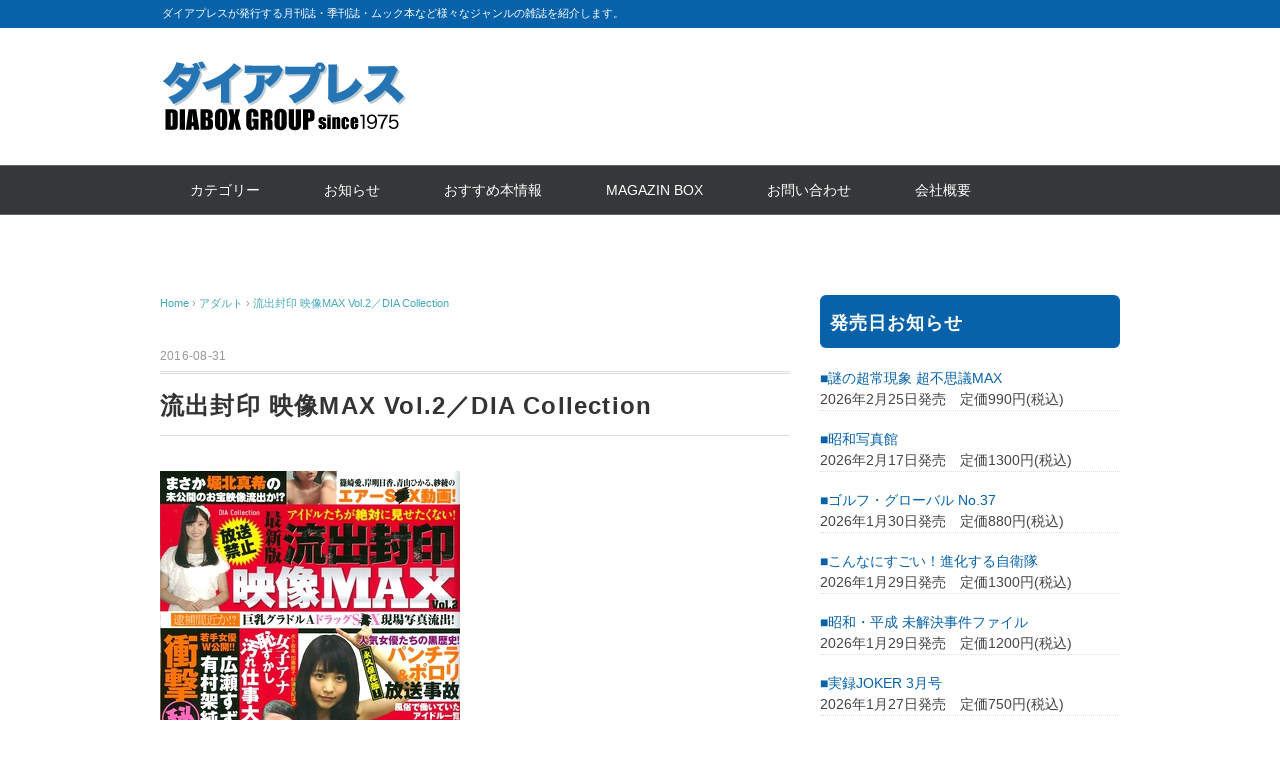

--- FILE ---
content_type: text/html; charset=UTF-8
request_url: http://diapress.jp/archives/7313.html
body_size: 46380
content:
<!DOCTYPE html>
<html lang="ja">
<head>
<meta charset="UTF-8" />
<meta name="viewport" content="width=device-width, initial-scale=1.0">
<link rel="stylesheet" href="http://diapress.jp/wp-content/themes/whitestudio/responsive.css" type="text/css" media="screen, print" />
<link rel="stylesheet" href="http://diapress.jp/wp-content/themes/whitestudio/style.css" type="text/css" media="screen, print" />
<title>流出封印 映像MAX Vol.2／DIA Collection &#8211; ダイアプレス</title>
<meta name='robots' content='max-image-preview:large' />
<link rel='dns-prefetch' href='//ajax.googleapis.com' />
<link rel='dns-prefetch' href='//s.w.org' />
<link rel="alternate" type="application/rss+xml" title="ダイアプレス &raquo; フィード" href="http://diapress.jp/feed" />
<link rel="alternate" type="application/rss+xml" title="ダイアプレス &raquo; コメントフィード" href="http://diapress.jp/comments/feed" />
<script type="text/javascript">
window._wpemojiSettings = {"baseUrl":"https:\/\/s.w.org\/images\/core\/emoji\/14.0.0\/72x72\/","ext":".png","svgUrl":"https:\/\/s.w.org\/images\/core\/emoji\/14.0.0\/svg\/","svgExt":".svg","source":{"concatemoji":"http:\/\/diapress.jp\/wp-includes\/js\/wp-emoji-release.min.js?ver=6.0.11"}};
/*! This file is auto-generated */
!function(e,a,t){var n,r,o,i=a.createElement("canvas"),p=i.getContext&&i.getContext("2d");function s(e,t){var a=String.fromCharCode,e=(p.clearRect(0,0,i.width,i.height),p.fillText(a.apply(this,e),0,0),i.toDataURL());return p.clearRect(0,0,i.width,i.height),p.fillText(a.apply(this,t),0,0),e===i.toDataURL()}function c(e){var t=a.createElement("script");t.src=e,t.defer=t.type="text/javascript",a.getElementsByTagName("head")[0].appendChild(t)}for(o=Array("flag","emoji"),t.supports={everything:!0,everythingExceptFlag:!0},r=0;r<o.length;r++)t.supports[o[r]]=function(e){if(!p||!p.fillText)return!1;switch(p.textBaseline="top",p.font="600 32px Arial",e){case"flag":return s([127987,65039,8205,9895,65039],[127987,65039,8203,9895,65039])?!1:!s([55356,56826,55356,56819],[55356,56826,8203,55356,56819])&&!s([55356,57332,56128,56423,56128,56418,56128,56421,56128,56430,56128,56423,56128,56447],[55356,57332,8203,56128,56423,8203,56128,56418,8203,56128,56421,8203,56128,56430,8203,56128,56423,8203,56128,56447]);case"emoji":return!s([129777,127995,8205,129778,127999],[129777,127995,8203,129778,127999])}return!1}(o[r]),t.supports.everything=t.supports.everything&&t.supports[o[r]],"flag"!==o[r]&&(t.supports.everythingExceptFlag=t.supports.everythingExceptFlag&&t.supports[o[r]]);t.supports.everythingExceptFlag=t.supports.everythingExceptFlag&&!t.supports.flag,t.DOMReady=!1,t.readyCallback=function(){t.DOMReady=!0},t.supports.everything||(n=function(){t.readyCallback()},a.addEventListener?(a.addEventListener("DOMContentLoaded",n,!1),e.addEventListener("load",n,!1)):(e.attachEvent("onload",n),a.attachEvent("onreadystatechange",function(){"complete"===a.readyState&&t.readyCallback()})),(e=t.source||{}).concatemoji?c(e.concatemoji):e.wpemoji&&e.twemoji&&(c(e.twemoji),c(e.wpemoji)))}(window,document,window._wpemojiSettings);
</script>
<style type="text/css">
img.wp-smiley,
img.emoji {
	display: inline !important;
	border: none !important;
	box-shadow: none !important;
	height: 1em !important;
	width: 1em !important;
	margin: 0 0.07em !important;
	vertical-align: -0.1em !important;
	background: none !important;
	padding: 0 !important;
}
</style>
	<link rel='stylesheet' id='wp-block-library-css'  href='http://diapress.jp/wp-includes/css/dist/block-library/style.min.css?ver=6.0.11' type='text/css' media='all' />
<style id='global-styles-inline-css' type='text/css'>
body{--wp--preset--color--black: #000000;--wp--preset--color--cyan-bluish-gray: #abb8c3;--wp--preset--color--white: #ffffff;--wp--preset--color--pale-pink: #f78da7;--wp--preset--color--vivid-red: #cf2e2e;--wp--preset--color--luminous-vivid-orange: #ff6900;--wp--preset--color--luminous-vivid-amber: #fcb900;--wp--preset--color--light-green-cyan: #7bdcb5;--wp--preset--color--vivid-green-cyan: #00d084;--wp--preset--color--pale-cyan-blue: #8ed1fc;--wp--preset--color--vivid-cyan-blue: #0693e3;--wp--preset--color--vivid-purple: #9b51e0;--wp--preset--gradient--vivid-cyan-blue-to-vivid-purple: linear-gradient(135deg,rgba(6,147,227,1) 0%,rgb(155,81,224) 100%);--wp--preset--gradient--light-green-cyan-to-vivid-green-cyan: linear-gradient(135deg,rgb(122,220,180) 0%,rgb(0,208,130) 100%);--wp--preset--gradient--luminous-vivid-amber-to-luminous-vivid-orange: linear-gradient(135deg,rgba(252,185,0,1) 0%,rgba(255,105,0,1) 100%);--wp--preset--gradient--luminous-vivid-orange-to-vivid-red: linear-gradient(135deg,rgba(255,105,0,1) 0%,rgb(207,46,46) 100%);--wp--preset--gradient--very-light-gray-to-cyan-bluish-gray: linear-gradient(135deg,rgb(238,238,238) 0%,rgb(169,184,195) 100%);--wp--preset--gradient--cool-to-warm-spectrum: linear-gradient(135deg,rgb(74,234,220) 0%,rgb(151,120,209) 20%,rgb(207,42,186) 40%,rgb(238,44,130) 60%,rgb(251,105,98) 80%,rgb(254,248,76) 100%);--wp--preset--gradient--blush-light-purple: linear-gradient(135deg,rgb(255,206,236) 0%,rgb(152,150,240) 100%);--wp--preset--gradient--blush-bordeaux: linear-gradient(135deg,rgb(254,205,165) 0%,rgb(254,45,45) 50%,rgb(107,0,62) 100%);--wp--preset--gradient--luminous-dusk: linear-gradient(135deg,rgb(255,203,112) 0%,rgb(199,81,192) 50%,rgb(65,88,208) 100%);--wp--preset--gradient--pale-ocean: linear-gradient(135deg,rgb(255,245,203) 0%,rgb(182,227,212) 50%,rgb(51,167,181) 100%);--wp--preset--gradient--electric-grass: linear-gradient(135deg,rgb(202,248,128) 0%,rgb(113,206,126) 100%);--wp--preset--gradient--midnight: linear-gradient(135deg,rgb(2,3,129) 0%,rgb(40,116,252) 100%);--wp--preset--duotone--dark-grayscale: url('#wp-duotone-dark-grayscale');--wp--preset--duotone--grayscale: url('#wp-duotone-grayscale');--wp--preset--duotone--purple-yellow: url('#wp-duotone-purple-yellow');--wp--preset--duotone--blue-red: url('#wp-duotone-blue-red');--wp--preset--duotone--midnight: url('#wp-duotone-midnight');--wp--preset--duotone--magenta-yellow: url('#wp-duotone-magenta-yellow');--wp--preset--duotone--purple-green: url('#wp-duotone-purple-green');--wp--preset--duotone--blue-orange: url('#wp-duotone-blue-orange');--wp--preset--font-size--small: 13px;--wp--preset--font-size--medium: 20px;--wp--preset--font-size--large: 36px;--wp--preset--font-size--x-large: 42px;}.has-black-color{color: var(--wp--preset--color--black) !important;}.has-cyan-bluish-gray-color{color: var(--wp--preset--color--cyan-bluish-gray) !important;}.has-white-color{color: var(--wp--preset--color--white) !important;}.has-pale-pink-color{color: var(--wp--preset--color--pale-pink) !important;}.has-vivid-red-color{color: var(--wp--preset--color--vivid-red) !important;}.has-luminous-vivid-orange-color{color: var(--wp--preset--color--luminous-vivid-orange) !important;}.has-luminous-vivid-amber-color{color: var(--wp--preset--color--luminous-vivid-amber) !important;}.has-light-green-cyan-color{color: var(--wp--preset--color--light-green-cyan) !important;}.has-vivid-green-cyan-color{color: var(--wp--preset--color--vivid-green-cyan) !important;}.has-pale-cyan-blue-color{color: var(--wp--preset--color--pale-cyan-blue) !important;}.has-vivid-cyan-blue-color{color: var(--wp--preset--color--vivid-cyan-blue) !important;}.has-vivid-purple-color{color: var(--wp--preset--color--vivid-purple) !important;}.has-black-background-color{background-color: var(--wp--preset--color--black) !important;}.has-cyan-bluish-gray-background-color{background-color: var(--wp--preset--color--cyan-bluish-gray) !important;}.has-white-background-color{background-color: var(--wp--preset--color--white) !important;}.has-pale-pink-background-color{background-color: var(--wp--preset--color--pale-pink) !important;}.has-vivid-red-background-color{background-color: var(--wp--preset--color--vivid-red) !important;}.has-luminous-vivid-orange-background-color{background-color: var(--wp--preset--color--luminous-vivid-orange) !important;}.has-luminous-vivid-amber-background-color{background-color: var(--wp--preset--color--luminous-vivid-amber) !important;}.has-light-green-cyan-background-color{background-color: var(--wp--preset--color--light-green-cyan) !important;}.has-vivid-green-cyan-background-color{background-color: var(--wp--preset--color--vivid-green-cyan) !important;}.has-pale-cyan-blue-background-color{background-color: var(--wp--preset--color--pale-cyan-blue) !important;}.has-vivid-cyan-blue-background-color{background-color: var(--wp--preset--color--vivid-cyan-blue) !important;}.has-vivid-purple-background-color{background-color: var(--wp--preset--color--vivid-purple) !important;}.has-black-border-color{border-color: var(--wp--preset--color--black) !important;}.has-cyan-bluish-gray-border-color{border-color: var(--wp--preset--color--cyan-bluish-gray) !important;}.has-white-border-color{border-color: var(--wp--preset--color--white) !important;}.has-pale-pink-border-color{border-color: var(--wp--preset--color--pale-pink) !important;}.has-vivid-red-border-color{border-color: var(--wp--preset--color--vivid-red) !important;}.has-luminous-vivid-orange-border-color{border-color: var(--wp--preset--color--luminous-vivid-orange) !important;}.has-luminous-vivid-amber-border-color{border-color: var(--wp--preset--color--luminous-vivid-amber) !important;}.has-light-green-cyan-border-color{border-color: var(--wp--preset--color--light-green-cyan) !important;}.has-vivid-green-cyan-border-color{border-color: var(--wp--preset--color--vivid-green-cyan) !important;}.has-pale-cyan-blue-border-color{border-color: var(--wp--preset--color--pale-cyan-blue) !important;}.has-vivid-cyan-blue-border-color{border-color: var(--wp--preset--color--vivid-cyan-blue) !important;}.has-vivid-purple-border-color{border-color: var(--wp--preset--color--vivid-purple) !important;}.has-vivid-cyan-blue-to-vivid-purple-gradient-background{background: var(--wp--preset--gradient--vivid-cyan-blue-to-vivid-purple) !important;}.has-light-green-cyan-to-vivid-green-cyan-gradient-background{background: var(--wp--preset--gradient--light-green-cyan-to-vivid-green-cyan) !important;}.has-luminous-vivid-amber-to-luminous-vivid-orange-gradient-background{background: var(--wp--preset--gradient--luminous-vivid-amber-to-luminous-vivid-orange) !important;}.has-luminous-vivid-orange-to-vivid-red-gradient-background{background: var(--wp--preset--gradient--luminous-vivid-orange-to-vivid-red) !important;}.has-very-light-gray-to-cyan-bluish-gray-gradient-background{background: var(--wp--preset--gradient--very-light-gray-to-cyan-bluish-gray) !important;}.has-cool-to-warm-spectrum-gradient-background{background: var(--wp--preset--gradient--cool-to-warm-spectrum) !important;}.has-blush-light-purple-gradient-background{background: var(--wp--preset--gradient--blush-light-purple) !important;}.has-blush-bordeaux-gradient-background{background: var(--wp--preset--gradient--blush-bordeaux) !important;}.has-luminous-dusk-gradient-background{background: var(--wp--preset--gradient--luminous-dusk) !important;}.has-pale-ocean-gradient-background{background: var(--wp--preset--gradient--pale-ocean) !important;}.has-electric-grass-gradient-background{background: var(--wp--preset--gradient--electric-grass) !important;}.has-midnight-gradient-background{background: var(--wp--preset--gradient--midnight) !important;}.has-small-font-size{font-size: var(--wp--preset--font-size--small) !important;}.has-medium-font-size{font-size: var(--wp--preset--font-size--medium) !important;}.has-large-font-size{font-size: var(--wp--preset--font-size--large) !important;}.has-x-large-font-size{font-size: var(--wp--preset--font-size--x-large) !important;}
</style>
<script type='text/javascript' src='//ajax.googleapis.com/ajax/libs/jquery/1.7.1/jquery.min.js?ver=1.7.1' id='jquery-js'></script>
<link rel="https://api.w.org/" href="http://diapress.jp/wp-json/" /><link rel="alternate" type="application/json" href="http://diapress.jp/wp-json/wp/v2/posts/7313" /><link rel="EditURI" type="application/rsd+xml" title="RSD" href="http://diapress.jp/xmlrpc.php?rsd" />
<link rel="wlwmanifest" type="application/wlwmanifest+xml" href="http://diapress.jp/wp-includes/wlwmanifest.xml" /> 
<meta name="generator" content="WordPress 6.0.11" />
<link rel="canonical" href="http://diapress.jp/archives/7313.html" />
<link rel='shortlink' href='http://diapress.jp/?p=7313' />
<link rel="alternate" type="application/json+oembed" href="http://diapress.jp/wp-json/oembed/1.0/embed?url=http%3A%2F%2Fdiapress.jp%2Farchives%2F7313.html" />
<link rel="alternate" type="text/xml+oembed" href="http://diapress.jp/wp-json/oembed/1.0/embed?url=http%3A%2F%2Fdiapress.jp%2Farchives%2F7313.html&#038;format=xml" />
<link rel="icon" href="http://diapress.jp/wp-content/uploads/2022/11/cropped-icon-32x32.jpg" sizes="32x32" />
<link rel="icon" href="http://diapress.jp/wp-content/uploads/2022/11/cropped-icon-192x192.jpg" sizes="192x192" />
<link rel="apple-touch-icon" href="http://diapress.jp/wp-content/uploads/2022/11/cropped-icon-180x180.jpg" />
<meta name="msapplication-TileImage" content="http://diapress.jp/wp-content/uploads/2022/11/cropped-icon-270x270.jpg" />
		<style type="text/css" id="wp-custom-css">
			/**********発売日お知らせ************/
.textwidget dl dt{
	font-weight:normal;
	color: #0862aa;
}  
.textwidget dl dt:before{
  content:"\025a0";
  font-weight: bold;
 ?margin-right: 6px;
}
  
.textwidget dl dd{
	margin-bottom:18px;
	margin-left:0;
	font-weight:normal;
	border-bottom: 1px dotted #ddd;
}

/**********レイアウト*************/
.sp{
	display:none;
}
@media only screen and (max-width: 767px) and (max-width: 767px){
.sp {
    display:block;
}
	.pc{
		display:none;
}
}
@media only screen and (min-width: 480px) and (max-width: 767px){
.wrapper {
    width: 95%;
}
}
@media only screen and (min-width: 375px) and (max-width: 479px){
.wrapper {
    width: 94%;
}
}
@media only screen and (min-width: 375px) and (max-width: 479px){
#top-slide-max {
    width: 100%;
    height: auto;
    margin: 0;
		padding: 0;
}
.topbox ul,
.execphpwidget .news,
table.similar-side td{
    font-weight: 600 !important;
}
.cycle-slideshow{
		border:none;
}
.widget {
    margin: 0 0 25px 0;
}
li.item {
    height: auto;
}
}
.header-text {
    background-color: #0862aa;
}
.item-img {
    height: 282px;
}
li.item {
    height: 400px;
}
.textwidget, .textwidget p {
  padding: 0px;
}
.topbox ul {
    padding: 0 5px;
}
.sidebox-new .widget-title{
    background: #ffbd00;
    color: #fff;
    text-shadow: #ed6f21 1px 0 5px;	
}
#recent-posts-4 .widget-title:before{
  content: "NEW!";
  font-size: .75em;
  background: #ffbd00;
  color: #0862aa;
  padding: 5px 5px 3px;
  margin-right: 6px;
  border-radius: 3px;
}
.sidebox-new .widget-title:before {
  content: "NEW!";
  font-size: .75em;
  background: #ed6f21;
  color: #fff;
  padding: 5px 5px 3px;
  margin-right: 6px;
  border-radius: 3px;
}
.sidebox-new ul {
    padding: 0 5px;
}
.sidebox .search{
	padding:0 5px;
}
.sidebox-new {
    margin: 0 0 30px 0;
}
.pagetitle {
    color: #fff;
    font-size: 18px;
    font-weight: bold;
    letter-spacing: 0.05em;
    font-style: normal;
    margin: 0px 0px 30px 0px;
    padding: 13px 10px 10px 10px;
    border-bottom: none;
    border-top: none;
    border-radius: 6px;
    background: #0057a1;
}
.widget-title {
    color: #fff;
    padding: 13px 10px 10px 10px;
    border-bottom: none;
    border-top: none;
    background: #0862aa;
    border-radius: 6px;
}
#copyright {
    color: #fff;
    background: #0862aa;
}
#copyright a{
    color: #fff;	
}
/***********ボタン*************/
.btn_flex{
	display:flex;
	flex-wrap: wrap;
	justify-content: space-between;
	padding: 0 6px;
}
.btn_flex a{
	color:#000;
	display: block;
	font-weight: 600;
}
.button-52 {
	width:48%;
	margin-bottom:10px;
  font-size: 16px;
  font-weight: 200;
  letter-spacing: 1px;
  padding: 13px 20px 13px;
  outline: 0;
  border: 1px solid black;
  cursor: pointer;
  position: relative;
  background-color: rgba(0, 0, 0, 0);
  user-select: none;
  -webkit-user-select: none;
  touch-action: manipulation;
}

.button-52:after {
  content: "";
  background-color: #ccedf7;
  width: 100%;
  z-index: -1;
  position: absolute;
  height: 100%;
  top: 3px;
  left: 6px;
  transition: 0.2s;
}

.button-52:hover:after {
  top: 0px;
  left: 0px;
}

@media (min-width: 768px) {
  .button-52 {
    padding: 13px 20px 13px;
  }
}
@media only screen and (min-width: 375px) and (max-width: 479px){
	.btn_flex{
	padding: 0;
}
	.button-52{
		font-size: 11px;
		padding:12px;
	}	
}
/**********おすすめ本**********/
.npcatch{
	display:flex;
	flex-wrap: wrap;
}
.npcatch li{
	width:33%;
	border:none;
}
.npcatch figure{
	 width: 90%;
   margin: 0 auto 10px;
}
.npcatch figure img{
	width: 100%;
}
.npcatch .detail{
	text-align:center;
}
@media (max-width: 480px){
.npcatch li{
	width:50%;
}	
.npcatch .detail{
	font-size:12px;
	line-height:1.5;
}	
}
/*********お知らせ***********/
.execphpwidget .news{
	display:flex;
  border-bottom: 1px dotted #ddd;
	font-size: 14px;
	margin-bottom: 0;
	padding: 7px 0px 6px 0px;
	font-weight: normal;
}
.execphpwidget .news-date{
	font-weight: normal;
}
.execphpwidget .news a{
	color:#000;
}
/*********ヘッダー画像削除**********/		
#top-slide-max {
    display: none;
}
/*********スライド***********/
.slick-initialized .slick-slide{
	width: 220px !important;
}
.slick-slide img{
	aspect-ratio: 5 / 7;
	width: 100%;
  height: auto;
}

.section-lineup{
  overflow: hidden;
}
.section-lineup .inner{
   margin: 0 auto;
   width: 100%;
}
.inner{
	padding:0 0 20px 0;
}
.section-lineup .lineup{
    position: relative;
}
.lineup-carousel li{
      text-align: center;
      margin-right: 24px;
}
.lineup-carousel img{
      display: block;
      margin-bottom: 16px;
      width:100%;
  }
  .slick-list{
    overflow: visible;
  }
  .slick-nav-arrows {
    position: absolute;
    top: -40px;
    right: 0%;
  }
  .slick-arrow {
    display: inline-flex;
    width: 48px;
    height: 48px;
    align-items: center;
    justify-content: center;
  }
  .slick-next {
    right: 0;
  }
  .slick-prev {
    left: -80px;
  }
  .slick-next:before, .slick-prev:before{
    color:#000;
  }
@media (max-width: 959px){
.section-lineup .inner,
.section-lineup .lineup,
.slick-slider,
.slick-slider .slick-list, .slick-slider .slick-track{
	height:400px;
}
}
@media (max-width: 480px){
.section-lineup .inner,
.section-lineup .lineup,
.slick-slider,
.slick-slider .slick-list, .slick-slider .slick-track{
	height:278px;
}
.lineup-carousel li{
		margin-right:0;
}
.lineup-carousel li a{
		line-height:1.2;
		font-size:14px;
}	
.slick-initialized .slick-slide{
		width: 120px !important;
}	
}

		</style>
			
<!--スライダー追加-->
<link rel="stylesheet" href="https://cdnjs.cloudflare.com/ajax/libs/slick-carousel/1.8.1/slick.min.css">
<link rel="stylesheet" href="https://cdnjs.cloudflare.com/ajax/libs/slick-carousel/1.8.1/slick-theme.min.css">	
<script src="https://cdnjs.cloudflare.com/ajax/libs/jquery/3.5.1/jquery.min.js"></script>
	<script src="https://cdnjs.cloudflare.com/ajax/libs/slick-carousel/1.8.1/slick.min.js"></script>	
<script type="text/javascript">
$(function(){
 $('.lineup-carousel').slick({
   slidesToShow: 3,
    slidesToScroll: 1,
    autoplay: true,
	autoplaySpeed: 2000, 
 });
});
</script>	
<!--スライダー追加-->		
</head>

<body class="post-template-default single single-post postid-7313 single-format-standard wp-embed-responsive">
<svg xmlns="http://www.w3.org/2000/svg" viewBox="0 0 0 0" width="0" height="0" focusable="false" role="none" style="visibility: hidden; position: absolute; left: -9999px; overflow: hidden;" ><defs><filter id="wp-duotone-dark-grayscale"><feColorMatrix color-interpolation-filters="sRGB" type="matrix" values=" .299 .587 .114 0 0 .299 .587 .114 0 0 .299 .587 .114 0 0 .299 .587 .114 0 0 " /><feComponentTransfer color-interpolation-filters="sRGB" ><feFuncR type="table" tableValues="0 0.49803921568627" /><feFuncG type="table" tableValues="0 0.49803921568627" /><feFuncB type="table" tableValues="0 0.49803921568627" /><feFuncA type="table" tableValues="1 1" /></feComponentTransfer><feComposite in2="SourceGraphic" operator="in" /></filter></defs></svg><svg xmlns="http://www.w3.org/2000/svg" viewBox="0 0 0 0" width="0" height="0" focusable="false" role="none" style="visibility: hidden; position: absolute; left: -9999px; overflow: hidden;" ><defs><filter id="wp-duotone-grayscale"><feColorMatrix color-interpolation-filters="sRGB" type="matrix" values=" .299 .587 .114 0 0 .299 .587 .114 0 0 .299 .587 .114 0 0 .299 .587 .114 0 0 " /><feComponentTransfer color-interpolation-filters="sRGB" ><feFuncR type="table" tableValues="0 1" /><feFuncG type="table" tableValues="0 1" /><feFuncB type="table" tableValues="0 1" /><feFuncA type="table" tableValues="1 1" /></feComponentTransfer><feComposite in2="SourceGraphic" operator="in" /></filter></defs></svg><svg xmlns="http://www.w3.org/2000/svg" viewBox="0 0 0 0" width="0" height="0" focusable="false" role="none" style="visibility: hidden; position: absolute; left: -9999px; overflow: hidden;" ><defs><filter id="wp-duotone-purple-yellow"><feColorMatrix color-interpolation-filters="sRGB" type="matrix" values=" .299 .587 .114 0 0 .299 .587 .114 0 0 .299 .587 .114 0 0 .299 .587 .114 0 0 " /><feComponentTransfer color-interpolation-filters="sRGB" ><feFuncR type="table" tableValues="0.54901960784314 0.98823529411765" /><feFuncG type="table" tableValues="0 1" /><feFuncB type="table" tableValues="0.71764705882353 0.25490196078431" /><feFuncA type="table" tableValues="1 1" /></feComponentTransfer><feComposite in2="SourceGraphic" operator="in" /></filter></defs></svg><svg xmlns="http://www.w3.org/2000/svg" viewBox="0 0 0 0" width="0" height="0" focusable="false" role="none" style="visibility: hidden; position: absolute; left: -9999px; overflow: hidden;" ><defs><filter id="wp-duotone-blue-red"><feColorMatrix color-interpolation-filters="sRGB" type="matrix" values=" .299 .587 .114 0 0 .299 .587 .114 0 0 .299 .587 .114 0 0 .299 .587 .114 0 0 " /><feComponentTransfer color-interpolation-filters="sRGB" ><feFuncR type="table" tableValues="0 1" /><feFuncG type="table" tableValues="0 0.27843137254902" /><feFuncB type="table" tableValues="0.5921568627451 0.27843137254902" /><feFuncA type="table" tableValues="1 1" /></feComponentTransfer><feComposite in2="SourceGraphic" operator="in" /></filter></defs></svg><svg xmlns="http://www.w3.org/2000/svg" viewBox="0 0 0 0" width="0" height="0" focusable="false" role="none" style="visibility: hidden; position: absolute; left: -9999px; overflow: hidden;" ><defs><filter id="wp-duotone-midnight"><feColorMatrix color-interpolation-filters="sRGB" type="matrix" values=" .299 .587 .114 0 0 .299 .587 .114 0 0 .299 .587 .114 0 0 .299 .587 .114 0 0 " /><feComponentTransfer color-interpolation-filters="sRGB" ><feFuncR type="table" tableValues="0 0" /><feFuncG type="table" tableValues="0 0.64705882352941" /><feFuncB type="table" tableValues="0 1" /><feFuncA type="table" tableValues="1 1" /></feComponentTransfer><feComposite in2="SourceGraphic" operator="in" /></filter></defs></svg><svg xmlns="http://www.w3.org/2000/svg" viewBox="0 0 0 0" width="0" height="0" focusable="false" role="none" style="visibility: hidden; position: absolute; left: -9999px; overflow: hidden;" ><defs><filter id="wp-duotone-magenta-yellow"><feColorMatrix color-interpolation-filters="sRGB" type="matrix" values=" .299 .587 .114 0 0 .299 .587 .114 0 0 .299 .587 .114 0 0 .299 .587 .114 0 0 " /><feComponentTransfer color-interpolation-filters="sRGB" ><feFuncR type="table" tableValues="0.78039215686275 1" /><feFuncG type="table" tableValues="0 0.94901960784314" /><feFuncB type="table" tableValues="0.35294117647059 0.47058823529412" /><feFuncA type="table" tableValues="1 1" /></feComponentTransfer><feComposite in2="SourceGraphic" operator="in" /></filter></defs></svg><svg xmlns="http://www.w3.org/2000/svg" viewBox="0 0 0 0" width="0" height="0" focusable="false" role="none" style="visibility: hidden; position: absolute; left: -9999px; overflow: hidden;" ><defs><filter id="wp-duotone-purple-green"><feColorMatrix color-interpolation-filters="sRGB" type="matrix" values=" .299 .587 .114 0 0 .299 .587 .114 0 0 .299 .587 .114 0 0 .299 .587 .114 0 0 " /><feComponentTransfer color-interpolation-filters="sRGB" ><feFuncR type="table" tableValues="0.65098039215686 0.40392156862745" /><feFuncG type="table" tableValues="0 1" /><feFuncB type="table" tableValues="0.44705882352941 0.4" /><feFuncA type="table" tableValues="1 1" /></feComponentTransfer><feComposite in2="SourceGraphic" operator="in" /></filter></defs></svg><svg xmlns="http://www.w3.org/2000/svg" viewBox="0 0 0 0" width="0" height="0" focusable="false" role="none" style="visibility: hidden; position: absolute; left: -9999px; overflow: hidden;" ><defs><filter id="wp-duotone-blue-orange"><feColorMatrix color-interpolation-filters="sRGB" type="matrix" values=" .299 .587 .114 0 0 .299 .587 .114 0 0 .299 .587 .114 0 0 .299 .587 .114 0 0 " /><feComponentTransfer color-interpolation-filters="sRGB" ><feFuncR type="table" tableValues="0.098039215686275 1" /><feFuncG type="table" tableValues="0 0.66274509803922" /><feFuncB type="table" tableValues="0.84705882352941 0.41960784313725" /><feFuncA type="table" tableValues="1 1" /></feComponentTransfer><feComposite in2="SourceGraphic" operator="in" /></filter></defs></svg>
<!-- ヘッダーテキスト -->
<div class="header-text mobile-display-none">
<div class="header-text-inner">ダイアプレスが発行する月刊誌・季刊誌・ムック本など様々なジャンルの雑誌を紹介します。</div>
</div>
<!-- / ヘッダーテキスト -->

<!-- ヘッダー -->
<header id="header">

<!-- ヘッダー中身 -->    
<div class="header-inner">

<!-- ロゴ -->
<!-- トップページ以外 -->
<div class="logo">
<a href="http://diapress.jp/" title="ダイアプレス"><img src="http://diapress.jp/wp-content/uploads/2022/11/logo.png" alt="ダイアプレス" /></a>
</div>
<!-- / ロゴ -->

<!-- お問い合わせ -->
<div class="contact">
<a href="">
<div class="contact-tel"></div>
<div class="contact-address"></div>
</a>
</div>
<!-- / お問い合わせ -->  

</div>    
<!-- / ヘッダー中身 -->    

</header>
<!-- / ヘッダー -->  
<div class="clear"></div>

<!-- トップナビゲーション -->
<nav id="nav" class="main-navigation" role="navigation">
<div class="nav-inner ">
<div class="menu-menu-1-container"><ul id="menu-menu-1" class="nav-menu"><li id="menu-item-14607" class="menu-item menu-item-type-custom menu-item-object-custom menu-item-home menu-item-has-children menu-item-14607"><a href="https://diapress.jp/#cate">カテゴリー</a>
<ul class="sub-menu">
	<li id="menu-item-14609" class="menu-item menu-item-type-taxonomy menu-item-object-category menu-item-14609"><a href="http://diapress.jp/archives/category/entertainment">エンターテイメント</a></li>
	<li id="menu-item-14608" class="menu-item menu-item-type-taxonomy menu-item-object-category menu-item-14608"><a href="http://diapress.jp/archives/category/sports">スポーツ</a></li>
	<li id="menu-item-14610" class="menu-item menu-item-type-taxonomy menu-item-object-category menu-item-14610"><a href="http://diapress.jp/archives/category/net">ネット・PC</a></li>
	<li id="menu-item-14612" class="menu-item menu-item-type-taxonomy menu-item-object-category menu-item-14612"><a href="http://diapress.jp/archives/category/business">ビジネス</a></li>
	<li id="menu-item-14613" class="menu-item menu-item-type-taxonomy menu-item-object-category menu-item-14613"><a href="http://diapress.jp/archives/category/fashion">ファッション</a></li>
	<li id="menu-item-14617" class="menu-item menu-item-type-taxonomy menu-item-object-category menu-item-14617"><a href="http://diapress.jp/archives/category/cooking">料理</a></li>
	<li id="menu-item-14615" class="menu-item menu-item-type-taxonomy menu-item-object-category menu-item-14615"><a href="http://diapress.jp/archives/category/medical">医療健康</a></li>
	<li id="menu-item-14658" class="menu-item menu-item-type-taxonomy menu-item-object-category menu-item-14658"><a href="http://diapress.jp/archives/category/love">動物・癒し</a></li>
	<li id="menu-item-14614" class="menu-item menu-item-type-taxonomy menu-item-object-category menu-item-14614"><a href="http://diapress.jp/archives/category/hobby">ホビー</a></li>
	<li id="menu-item-14619" class="menu-item menu-item-type-taxonomy menu-item-object-category menu-item-14619"><a href="http://diapress.jp/archives/category/kanryu">韓流</a></li>
	<li id="menu-item-14618" class="menu-item menu-item-type-taxonomy menu-item-object-category menu-item-14618"><a href="http://diapress.jp/archives/category/watch">男の腕時計　HEROES</a></li>
	<li id="menu-item-14616" class="menu-item menu-item-type-taxonomy menu-item-object-category menu-item-14616"><a href="http://diapress.jp/archives/category/joker">実録JOKER</a></li>
	<li id="menu-item-14611" class="menu-item menu-item-type-taxonomy menu-item-object-category menu-item-14611"><a href="http://diapress.jp/archives/category/gamble">ギャンブル</a></li>
</ul>
</li>
<li id="menu-item-14620" class="menu-item menu-item-type-custom menu-item-object-custom menu-item-home menu-item-14620"><a href="https://diapress.jp/#osirase">お知らせ</a></li>
<li id="menu-item-14621" class="menu-item menu-item-type-custom menu-item-object-custom menu-item-home menu-item-14621"><a href="https://diapress.jp/#osusume">おすすめ本情報</a></li>
<li id="menu-item-15391" class="menu-item menu-item-type-custom menu-item-object-custom menu-item-15391"><a href="http://www.magazinebox.co.jp/">MAGAZIN BOX</a></li>
<li id="menu-item-14602" class="menu-item menu-item-type-post_type menu-item-object-page menu-item-14602"><a href="http://diapress.jp/inquire">お問い合わせ</a></li>
<li id="menu-item-14604" class="menu-item menu-item-type-post_type menu-item-object-page menu-item-14604"><a href="http://diapress.jp/company">会社概要</a></li>
</ul></div></div>
</nav>
<!-- / トップナビゲーション -->
<div class="clear"></div>


<!-- トップページヘッダー画像 -->
<!-- トップページ以外 -->
<!-- / トップページヘッダー画像 -->
<!-- 全体warapper -->
<div class="wrapper">

<!-- メインwrap -->
<div id="main">

<!-- コンテンツブロック -->
<div class="row">

<!-- 本文エリア -->
<div class="twothird">

<!-- ポスト -->
<article id="post-7313" class="post-7313 post type-post status-publish format-standard hentry category-adult">

<!-- 投稿ループ -->

<!-- パンくずリスト -->
<div class="breadcrumb">
<div itemscope itemtype="//schema.org/BreadcrumbList">
<ol>
<li itemscope itemprop="itemListElement" itemtype="//schema.org/ListItem">
<a itemprop="item" href="https://diapress.jp/adult_top">
<span itemprop="name">Home</span></a>
<meta itemprop="position" content="1" />
</li>
›
<li itemscope itemprop="itemListElement" itemtype="//schema.org/ListItem">
<a itemprop="item" href="http://diapress.jp/archives/category/adult">
<span itemprop="name">アダルト</span></a>
<meta itemprop="position" content="2" />
</li>
›
<li itemscope itemprop="itemListElement" itemtype="//schema.org/ListItem">
<span itemprop="name"><a itemprop="item" href="http://diapress.jp/archives/7313.html">流出封印 映像MAX Vol.2／DIA Collection</a></span>
<meta itemprop="position" content="3" />
</li>
</ol>
</div>
</div>
<!-- / パンくずリスト -->


<div class="pagedate">2016-08-31</div>
<h1 class="blog-title">流出封印 映像MAX Vol.2／DIA Collection</h1>

<div class="single-contents">
<p>								<img src="assets/image-books/adult/2016/R-MAX2.jpg" alt="表紙画像" width="300" /></p>
<p>          					流出封印 映像MAX Vol.2／DIA Collection</p>
<p>          							定価722円+税</p>
<p>          					2016年8月31日 発売</p>
<p>&nbsp;</p>
<h2>概要</h2>
<p>          						アイドルたちが絶対見せたくない！<br />最新版の流出情報テンコ盛り
          						</p>
<p>&nbsp;</p>
<h2>この本の中身</h2>
<p>[contents]<br />○若かりし頃の痴態！まさかの堀北？<br />○巨乳グラドル 枕＆シャブ現場<br />○イベントハプニング写真館<br />○女子アナたちの恥ずかし汚れ仕事<br />○無名時代の汚れ役白書<br />○テレビお宝ハプニング集<br />○有村＆広瀬 最新エロキャプ<br />○芸能界激ヤバ最新ニュース<br />○次にＡＶ転身するのはこのアイドルだ！<br />○風俗で働いていたアイドル一覧<br />○評判の悪いタレントランキング<br />○スレンダー美女グラドル特集<br />その他</p>
</p>
<p>          					<a href="https://www.amazon.co.jp/gp/product/4802301987/ref=as_li_qf_sp_asin_tl?ie=UTF8&#038;camp=247&#038;creative=1211&#038;creativeASIN=4802301987&#038;linkCode=as2&#038;tag=diapress-22" target="_blank" rel="noopener"><img loading="lazy" src="/assets/image/main/amazon.png" alt="amazonで購入する" name="main_amazon" width="165" height="38" border="0" id="main_amazon" onmouseover="MM_swapImage('main_amazon','','/assets/image/main/amazon-swap.png',1)" onmouseout="MM_swapImgRestore()" /></a></p>
<p>          					<a href="http://hb.afl.rakuten.co.jp/hgc/125fbbb3.4866a95f.125fbbb4.4bdbe627/?pc=http%3A%2F%2Fbooks.rakuten.co.jp%2Frb%2F14412617%2F&#038;m=http%3A%2F%2Fbooks.rakuten.co.jp%2Frb%2F14412617%2F&#038;scid=af_url_txt&#038;link_type=text&#038;ut=eyJwYWdlIjoidXJsIiwidHlwZSI6InRlc3QiLCJjb2wiOjAsInRhciI6MX0%3D" target="_blank" rel="noopener"><img loading="lazy" src="/assets/image/main/rakuten.png" alt="楽天で購入する" name="main_amazon" width="165" height="38" border="0" id="main_amazon" onmouseover="MM_swapImage('main_amazon','','/assets/image/main/rakuten-swap.png',1)" onmouseout="MM_swapImgRestore()" /></a></p>
<p>          					<a href="/"><img loading="lazy" src="/assets/image/main/back.png" alt="ホームにもどる" name="main_back" width="104" height="14" border="0" id="main_back" /></a></p>
</div>

<!-- 投稿が無い場合 -->
<!-- 投稿が無い場合 -->
<!-- / 投稿ループ -->


<!-- ウィジェットエリア（シングルページ記事下） -->
<div class="row">
<div class="singlebox">
</div>
</div>
<!-- / ウィジェットエリア（シングルページ記事下） -->

<!-- タグ -->
<div class="blog-foot"></div>
<!-- / タグ -->

<!-- 関連記事 -->
<div class="similar-head">関連記事</div>
<div class="similar">
<ul>
    <li><table class="similar-text"><tr><th><a href="http://diapress.jp/archives/1110.html"><img src="http://diapress.jp/wp-content/themes/whitestudio/images/noimage-420x280.gif" /></a></th>
<td><a href="http://diapress.jp/archives/1110.html" title="とある他人妻にラブ注入♪／おとこのブランドHEROES増刊 6月号"> とある他人妻にラブ注入♪／おとこのブランドHEROES増刊 6月号</a></td></tr></table></li>
<li><table class="similar-text"><tr><th><a href="http://diapress.jp/archives/293.html"><img src="http://diapress.jp/wp-content/themes/whitestudio/images/noimage-420x280.gif" /></a></th>
<td><a href="http://diapress.jp/archives/293.html" title="BACHELOR 7月号"> BACHELOR 7月号</a></td></tr></table></li>
<li><table class="similar-text"><tr><th><a href="http://diapress.jp/archives/5852.html"><img src="http://diapress.jp/wp-content/themes/whitestudio/images/noimage-420x280.gif" /></a></th>
<td><a href="http://diapress.jp/archives/5852.html" title="細身なのにボインなジュクジョ／DIA Collection"> 細身なのにボインなジュクジョ／DIA Collection</a></td></tr></table></li>
<li><table class="similar-text"><tr><th><a href="http://diapress.jp/archives/10312.html"><img src="http://diapress.jp/wp-content/themes/whitestudio/images/noimage-420x280.gif" /></a></th>
<td><a href="http://diapress.jp/archives/10312.html" title="息子を弄ぶ五十路妻の誘惑／DIA Collection"> 息子を弄ぶ五十路妻の誘惑／DIA Collection</a></td></tr></table></li>
<li><table class="similar-text"><tr><th><a href="http://diapress.jp/archives/11192.html"><img src="http://diapress.jp/wp-content/themes/whitestudio/images/noimage-420x280.gif" /></a></th>
<td><a href="http://diapress.jp/archives/11192.html" title="本当にいたよ! こんなにやさしいお姉さん 7月号"> 本当にいたよ! こんなにやさしいお姉さん 7月号</a></td></tr></table></li>
</ul>
</div>
<!-- / 関連記事 -->


<!-- ページャー -->
<div id="next">
<ul class="block-two">
<li class="next-left"><a href="http://diapress.jp/archives/7308.html" rel="prev">究極羞恥／DIA Collection</a></li>
<li class="next-right"><a href="http://diapress.jp/archives/7373.html" rel="next">細身なのにボインな痴女Vol.2／DIA Collection</a></li>
</ul>
</div>
<!-- / ページャー -->


<!-- コメントエリア -->



<!-- / コメントエリア -->



<!-- ウィジェットエリア（シングルページ最下部） -->
<div class="row">
<div class="singlebox">
</div>
</div>
<!-- / ウィジェットエリア（シングルページ最下部） -->

</article>
<!-- / ポスト -->

</div>
<!-- / 本文エリア -->


<!-- サイドエリア -->
<div class="third">

<!-- サイドバー -->
<div class="sidebar">

<!-- ウィジェットエリア（サイドバー新着記事の上） -->
<div class="sidebox">
<div id="text-2" class="widget widget_text"><div class="widget-title">発売日お知らせ</div>			<div class="textwidget"><dl>
<dt>謎の超常現象 超不思議MAX</dt>
<dd>2026年2月25日発売　定価990円(税込)</dd>
<dt>昭和写真館</dt>
<dd>2026年2月17日発売　定価1300円(税込)</dd>
<dt>ゴルフ・グローバル No.37</dt>
<dd>2026年1月30日発売　定価880円(税込)</dd>
<dt>こんなにすごい！進化する自衛隊</dt>
<dd>2026年1月29日発売　定価1300円(税込)</dd>
<dt>昭和・平成 未解決事件ファイル</dt>
<dd>2026年1月29日発売　定価1200円(税込)</dd>
<dt>実録JOKER 3月号</dt>
<dd>2026年1月27日発売　定価750円(税込)</dd>
<dt>おとこのブランドHEROES 3･4月合併号</dt>
<dd>2026年1月19日発売　定価880円(税込)</dd>
<dt>NEW MINI STYLE MAGAZINE 3月号 Vol.87</dt>
<dd>2026年1月16日発売　定価1500円(税込)</dd>
</dl>
<p>&lt;</p>
</div>
		</div></div>
<!-- /ウィジェットエリア（サイドバー新着記事の上） -->

<!-- 新着記事 -->
<div class="sidebox-new">
<div class="widget-title">新着記事</div>
<ul>
<li><table class="similar-side"><tr><th><a href="http://diapress.jp/archives/16498.html"><img width="206" height="280" src="http://diapress.jp/wp-content/uploads/2025/12/9784866402079.jpg" class="attachment-420x280 size-420x280 wp-post-image" alt="" loading="lazy" srcset="http://diapress.jp/wp-content/uploads/2025/12/9784866402079.jpg 1000w, http://diapress.jp/wp-content/uploads/2025/12/9784866402079-221x300.jpg 221w, http://diapress.jp/wp-content/uploads/2025/12/9784866402079-755x1024.jpg 755w, http://diapress.jp/wp-content/uploads/2025/12/9784866402079-768x1042.jpg 768w, http://diapress.jp/wp-content/uploads/2025/12/9784866402079-737x1000.jpg 737w" sizes="(max-width: 206px) 100vw, 206px" /></a></th>
<td><a href="http://diapress.jp/archives/16498.html" title="ソアラ＆レパードときどきピアッツァ昭和生まれのスペシャリティカーがいた時代"> ソアラ＆レパードときどきピアッツァ昭和生まれのスペシャリティカーがいた時代</a></td></tr></table></li>
<li><table class="similar-side"><tr><th><a href="http://diapress.jp/archives/16492.html"><img width="190" height="280" src="http://diapress.jp/wp-content/uploads/2025/12/61vbH2HNmbL.jpg" class="attachment-420x280 size-420x280 wp-post-image" alt="" loading="lazy" srcset="http://diapress.jp/wp-content/uploads/2025/12/61vbH2HNmbL.jpg 621w, http://diapress.jp/wp-content/uploads/2025/12/61vbH2HNmbL-204x300.jpg 204w" sizes="(max-width: 190px) 100vw, 190px" /></a></th>
<td><a href="http://diapress.jp/archives/16492.html" title="AMERICAN CARS 珠玉のヒストリックカー図鑑"> AMERICAN CARS 珠玉のヒストリックカー図鑑</a></td></tr></table></li>
<li><table class="similar-side"><tr><th><a href="http://diapress.jp/archives/16489.html"><img width="198" height="280" src="http://diapress.jp/wp-content/uploads/2025/12/91-ZS67LE7L._SL1500_.jpg" class="attachment-420x280 size-420x280 wp-post-image" alt="" loading="lazy" srcset="http://diapress.jp/wp-content/uploads/2025/12/91-ZS67LE7L._SL1500_.jpg 1063w, http://diapress.jp/wp-content/uploads/2025/12/91-ZS67LE7L._SL1500_-213x300.jpg 213w, http://diapress.jp/wp-content/uploads/2025/12/91-ZS67LE7L._SL1500_-726x1024.jpg 726w, http://diapress.jp/wp-content/uploads/2025/12/91-ZS67LE7L._SL1500_-768x1084.jpg 768w, http://diapress.jp/wp-content/uploads/2025/12/91-ZS67LE7L._SL1500_-709x1000.jpg 709w" sizes="(max-width: 198px) 100vw, 198px" /></a></th>
<td><a href="http://diapress.jp/archives/16489.html" title="今こそ知りたい　日本の総理大臣66人"> 今こそ知りたい　日本の総理大臣66人</a></td></tr></table></li>
<li><table class="similar-side"><tr><th><a href="http://diapress.jp/archives/16486.html"><img width="196" height="280" src="http://diapress.jp/wp-content/uploads/2025/12/4912075380269_1_2.jpg" class="attachment-420x280 size-420x280 wp-post-image" alt="" loading="lazy" srcset="http://diapress.jp/wp-content/uploads/2025/12/4912075380269_1_2.jpg 773w, http://diapress.jp/wp-content/uploads/2025/12/4912075380269_1_2-210x300.jpg 210w, http://diapress.jp/wp-content/uploads/2025/12/4912075380269_1_2-717x1024.jpg 717w, http://diapress.jp/wp-content/uploads/2025/12/4912075380269_1_2-768x1097.jpg 768w, http://diapress.jp/wp-content/uploads/2025/12/4912075380269_1_2-700x1000.jpg 700w" sizes="(max-width: 196px) 100vw, 196px" /></a></th>
<td><a href="http://diapress.jp/archives/16486.html" title="ロト・ナンバーズ勝利の方程式 Vol.28"> ロト・ナンバーズ勝利の方程式 Vol.28</a></td></tr></table></li>
<li><table class="similar-side"><tr><th><a href="http://diapress.jp/archives/16482.html"><img width="229" height="280" src="http://diapress.jp/wp-content/uploads/2025/12/91UNccdEQPL._SL1500_.jpg" class="attachment-420x280 size-420x280 wp-post-image" alt="" loading="lazy" srcset="http://diapress.jp/wp-content/uploads/2025/12/91UNccdEQPL._SL1500_.jpg 1226w, http://diapress.jp/wp-content/uploads/2025/12/91UNccdEQPL._SL1500_-245x300.jpg 245w, http://diapress.jp/wp-content/uploads/2025/12/91UNccdEQPL._SL1500_-837x1024.jpg 837w, http://diapress.jp/wp-content/uploads/2025/12/91UNccdEQPL._SL1500_-768x940.jpg 768w, http://diapress.jp/wp-content/uploads/2025/12/91UNccdEQPL._SL1500_-817x1000.jpg 817w" sizes="(max-width: 229px) 100vw, 229px" /></a></th>
<td><a href="http://diapress.jp/archives/16482.html" title="芸能お宝最新特報BUZOOOOON!!!極 No.05"> 芸能お宝最新特報BUZOOOOON!!!極 No.05</a></td></tr></table></li>
</ul>
</div>
<!-- / 新着記事 -->

<!-- ウィジェットエリア（サイドバー新着記事の下） -->
<div class="sidebox">
<div id="text-3" class="widget widget_text">			<div class="textwidget"><p><a href="http://www.magazinebox.co.jp/"><img loading="lazy" class="alignnone size-full wp-image-15394" src="http://diapress.jp/wp-content/uploads/2022/12/magazinebox.png" alt="" width="511" height="91" /></a></p>
</div>
		</div></div>
<!-- /ウィジェットエリア（サイドバー新着記事の下） -->

<!-- ウィジェットエリア（サイドバー最下部 PC・スマホ切り替え） -->
<!-- パソコン表示エリア -->
<div class="sidebox">
</div>
<!-- / パソコン表示エリア -->
<!-- / ウィジェットエリア（サイドバー最下部 PC・スマホ切り替え） -->

</div>
<!-- /  サイドバー  -->
</div>
<!-- / サイドエリア -->


</div>
<!-- / コンテンツブロック -->


</div>
<!-- / メインwrap -->

</div>
<!-- / 全体wrapper -->

<!-- フッターエリア -->
<footer id="footer">

<!-- フッターコンテンツ -->
<div class="footer-inner">

<!-- ウィジェットエリア（フッター３列枠） -->
<div class="row">
<article class="third">
<div class="footerbox">
</div>
</article>
<article class="third">
<div class="footerbox">
</div>
</article>
<article class="third">
<div class="footerbox">
</div>
</article>
</div>
<!-- / ウィジェットエリア（フッター３列枠） -->
<div class="clear"></div>


</div>
<!-- / フッターコンテンツ -->

<!-- コピーライト表示 -->
<div id="copyright">
© <a href="http://diapress.jp/">ダイアプレス</a>. 
</div>
<!-- /コピーライト表示 -->

</footer>
<!-- / フッターエリア -->

<script type='text/javascript' src='http://diapress.jp/wp-includes/js/comment-reply.min.js?ver=6.0.11' id='comment-reply-js'></script>


<!-- スマホ用ハンバーガーメニュー -->
<script type="text/javascript">
jQuery(document).ready(function(){
 jQuery(".hamburger").click(function () {
  jQuery("#nav").slideToggle();
 });
});
</script>

<div class="toggle">
<div class="hamburger hamburger--spin">
<div class="hamburger-box"><div class="hamburger-inner"></div></div>
</div>
</div>
<!-- / スマホ用ハンバーガーメニュー -->

<!-- ハンバーガーメニュー-->
<script>
var forEach=function(t,o,r){if("[object Object]"===Object.prototype.toString.call(t))for(var c in t)Object.prototype.hasOwnProperty.call(t,c)&&o.call(r,t[c],c,t);else for(var e=0,l=t.length;l>e;e++)o.call(r,t[e],e,t)};
 
var hamburgers = document.querySelectorAll(".hamburger");
if (hamburgers.length > 0) {
  forEach(hamburgers, function(hamburger) {
    hamburger.addEventListener("click", function() {
      this.classList.toggle("is-active");
    }, false);
  });
}
</script>
<!-- / ハンバーガーメニュー-->

<!-- Js -->
<script type="text/javascript" src="http://diapress.jp/wp-content/themes/whitestudio/jquery/scrolltopcontrol.js"></script>
<!-- /Js -->

<!-- doubleTapToGo Js -->
<!-- / doubleTapToGo Js -->

</body>
</html>	